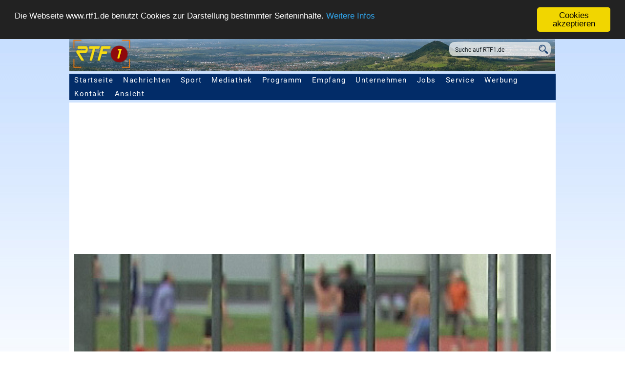

--- FILE ---
content_type: text/html; charset=iso-8859-1
request_url: https://www.rtf1.de/news.php?id=14808
body_size: 11498
content:
<!DOCTYPE html>
<head>


  <meta http-equiv="Content-Type" content="text/html; charset=iso-8859-1" />
  <meta http-equiv="Content-Language" content="de" />
  <meta http-equiv="Cache-Control" content="no-cache" />
  <meta http-equiv="Pragma" content="no-cache" />
  <meta name="viewport" content="width=device-width, user-scalable=yes, initial-scale=1.0, minimum-scale=1.0"/>
  <meta http-equiv="last-modified" content="Sat, 16 Mar 2019 23:49:08 +0100" >
  <meta name="robots" content="all, follow" />
  <meta name="author" content="Klarner Medien GmbH" />
  <meta name="publisher" content="Klarner Medien GmbH" />
  <meta name="dcterms.rights" content="Alle Rechte vorbehalten. Vervielfaeltigung nur mit schriftlicher Genehmigung" />
  <meta name="dcterms.rightsHolder" content="Klarner Medien / RTF.1" />
  <meta name="dcterms.audience" content="All" />
  <meta name="description" content="Was passiert in den K&ouml;pfen der Menschen, wenn sie Regeln brechen und warum sind manche Menschen echte Draufg&auml;nger, w&auml;hrend andere die Regeln immer befolgen? Das haben die Psychologen Dr. Aiste Jusyte vom Forschungsnetzwerk LEAD an der Universit&auml;t T&uuml;bingen und Dr. Roland Pfister von der Universit&auml;t W&uuml;rzburg mit weiteren Kollegen in einer Studie untersucht. Dabei haben sie herausgefunden, dass den Menschen, die sich in der Vergangenheit schon nicht an bestimmte Regeln gehalten haben, ein neuer Regelbruch scheinbar allgemein leichter f&auml;llt, als den Menschen, die die Regeln normalerweise befolgen." />
  <meta name="keywords" content="regeln,menschen,haben,befolgen,sie,universitaet,was,einer,studie,untersucht"  />
  <meta property="og:locale" content="de_DE" />
  <meta property="og:title" content="Wenn der Regelbruch zur Regel wird - Kriminellen fallen Regelverst&ouml;&szlig;e leichter | RTF.1" />
  <meta property="og:url" content="https://www.rtf1.de/news.php?id=14808" />
  <meta property="og:type" content="article" />
  <meta property="og:site_name" content="RTF.1 - Regionalfernsehen" />
  <meta property="og:description" content="Was passiert in den K&ouml;pfen der Menschen, wenn sie Regeln brechen und warum sind manche Menschen echte Draufg&auml;nger, w&auml;hrend andere die Regeln immer befolgen? Das haben die Psychologen Dr. Aiste Jusyte vom Forschungsnetzwerk LEAD an der Universit&auml;t T&uuml;bingen und Dr. Roland Pfister von der Universit&auml;t W&uuml;rzburg mit weiteren Kollegen in einer Studie untersucht. Dabei haben sie herausgefunden, dass den Menschen, die sich in der Vergangenheit schon nicht an bestimmte Regeln gehalten haben, ein neuer Regelbruch scheinbar allgemein leichter f&auml;llt, als den Menschen, die die Regeln normalerweise befolgen." />
  <meta property="og:image" content="https://www.rtf1.de/getimage.php?img=20141007173932_strafvollzug.jpg" />
  <meta property="og:image:alt" content="H&auml;ftlinge hinter Gitter" />
  <meta property="og:latitude" content="48.477737">
  <meta property="og:longitude" content="9.242573">
  <meta property="og:street_address" content="Pfullinger Strasse 4">
  <meta property="og:locality" content="Eningen u. A.">
  <meta property="og:region" content="Baden-Wuerttemberg">
  <meta property="og:postal_code" content="72800">
  <meta property="og:phone_number" content="+49 7121 987790">
  <meta property="og:fax_number" content="+49 7121 9877999">
  <meta property="al:ios:app_store_id" content="1464250172">
  <meta name="google-play-app" content="app-id=com.mobincube.rtf1.sc_36ECLS">
  <meta name="twitter:site" content="@RTF1">
  <meta name="twitter:card" content="summary_large_image" />
  <meta name="twitter:description" content="Was passiert in den K&ouml;pfen der Menschen, wenn sie Regeln brechen und warum sind manche Menschen echte Draufg&auml;nger, w&auml;hrend andere die Regeln immer befolgen? Das haben die Psychologen Dr. Aiste Jusyte vom Forschungsnetzwerk LEAD an der Universit&auml;t T&uuml;bingen und Dr. Roland Pfister von der Universit&auml;t W&uuml;rzburg mit weiteren Kollegen in einer Studie untersucht. Dabei haben sie herausgefunden, dass den Menschen, die sich in der Vergangenheit schon nicht an bestimmte Regeln gehalten haben, ein neuer Regelbruch scheinbar allgemein leichter f&auml;llt, als den Menschen, die die Regeln normalerweise befolgen." />
  <meta name="twitter:title" content="Wenn der Regelbruch zur Regel wird - Kriminellen fallen Regelverst&ouml;&szlig;e leichter" />
  <meta name="twitter:image" content="https://www.rtf1.de/getimage.php?img=20141007173932_strafvollzug.jpg" />
  <link rel="shortcut icon"    href="favicon.ico" type="image/x-icon">
  <link rel="apple-touch-icon" sizes="32x32"   href="/img/icons/favicon-32.png" />
  <link rel="apple-touch-icon" sizes="128x128" href="/img/icons/favicon-128.png" />
  <link rel="apple-touch-icon" sizes="152x152" href="/img/icons/favicon-152.png" />
  <link rel="apple-touch-icon" sizes="167x167" href="/img/icons/favicon-167.png" />
  <link rel="apple-touch-icon" sizes="180x180" href="/img/icons/favicon-180.png" />
  <link rel="apple-touch-icon" sizes="192x192" href="/img/icons/favicon-192.png" />
  <link rel="apple-touch-icon" sizes="196x196" href="/img/icons/favicon-196.png" />
  <link rel="icon" type="image/png" sizes="196x196"  href="/img/icons/favicon-196.png" />
  <link rel="icon" type="image/png" sizes="192x192"  href="/img/icons/favicon-192.png" />
  <link rel="icon" type="image/png" sizes="180x180"  href="/img/icons/favicon-180.png" />
  <link rel="icon" type="image/png" sizes="167x167"  href="/img/icons/favicon-167.png" />
  <link rel="icon" type="image/png" sizes="152x152"  href="/img/icons/favicon-152.png" />
  <link rel="icon" type="image/png" sizes="128x128"  href="/img/icons/favicon-128.png" />
  <link rel="icon" type="image/png" sizes="32x32"    href="/img/icons/favicon-32.png" />

  <!-- Schema.org Artikel -->
  <script type="application/ld+json">
  {
     "@context": "http://schema.org",
     "@type": "NewsArticle",
     "mainEntityOfPage":
     {
       "@type": "WebPage",
       "@id": "https://www.rtf1.de/news.php?id=14808"
     },
     "headline": "Wenn der Regelbruch zur Regel wird - Kriminellen fallen Regelverst&ouml;&szlig;e leichter | RTF.1",
     "image": ["https://www.rtf1.de/getimage.php?img=20141007173932_strafvollzug.jpg"],
     "datePublished": "2016-11-11T13:25:47+01:00",
     "dateModified": "2019-03-16T23:49:08+01:00",
     "author": [
     {
       "@type": "Organization",
       "name": "RTF.1"
     }],
     "publisher":
     {
       "@type": "Organization",
       "name": "RTF.1",
       "logo":
       {
         "@type": "ImageObject",
         "url": "https://www.rtf1.de/img/icons/favicon-128.png"
       }
     },
     "description": "Was passiert in den K&ouml;pfen der Menschen, wenn sie Regeln brechen und warum sind manche Menschen echte Draufg&auml;nger, w&auml;hrend andere die Regeln immer befolgen? Das haben die Psychologen Dr. Aiste Jusyte vom Forschungsnetzwerk LEAD an der Universit&auml;t T&uuml;bingen und Dr. Roland Pfister von der Universit&auml;t W&uuml;rzburg mit weiteren Kollegen in einer Studie untersucht. Dabei haben sie herausgefunden, dass den Menschen, die sich in der Vergangenheit schon nicht an bestimmte Regeln gehalten haben, ein neuer Regelbruch scheinbar allgemein leichter f&auml;llt, als den Menschen, die die Regeln normalerweise befolgen."
  }
  </script>
  <title>Wenn der Regelbruch zur Regel wird - Kriminellen fallen Regelverst&ouml;&szlig;e leichter | RTF.1</title>



  <link rel="stylesheet" href="rtf1_print.css" type="text/css" media="print" />
  <link rel="stylesheet" href="rtf1.css" type="text/css" media="screen, projection" />
  <link href="googlefonts/Merriweather.css" rel="stylesheet"> 
  <link href="googlefonts/Roboto.css" rel="stylesheet"> 


  <script type="text/javascript" src="script_dropdown-menu.js"></script>
  <script type="text/javascript" src="plugins/MediaMatcher.js"></script>

  <!-- include extern jQuery file but fall back to local file if extern one fails to load !-->
  <script src="https://code.jquery.com/jquery-1.7.2.min.js"></script>
  <script type="text/javascript">window.jQuery || document.write('<script type="text\/javascript" src="plugins\/jquery\/1.7.2.jquery.min"><\/script>')</script>

  <script type="text/javascript" src="plugins/wa-mediabox/wa-mediabox.min.js"></script>
  <link rel="stylesheet" type="text/css" href="plugins/wa-mediabox/wa-mediabox.min.css">

  <script type="text/javascript">
    ddMenu = new MenuEngine('ddMenu',items);
  </script>
<!-- Begin Cookie Consent plugin by Silktide - http://silktide.com/cookieconsent -->
<script type="text/javascript">
    window.cookieconsent_options = {
      "message":"Die Webseite www.rtf1.de benutzt Cookies zur Darstellung bestimmter Seiteninhalte.",
      "dismiss":"Cookies akzeptieren",
      "learnMore":"Weitere Infos",
      "link":"datenschutz.php",
      "theme":"dark-top",
      "expiryDays":"3000"
    };
</script>

<script type="text/javascript" src="plugins/cookieconsent.latest.min.js"></script>
<!-- End Cookie Consent plugin -->
<script type="text/javascript">

 var mediaMatcher = new MediaMatcher({

   'screen and (min-width: 0px) and (max-width: 479px)': {
   'css': ['rtf1_xs.css'],
   'js':  [],
   'obj': []},

   'screen and (min-width: 480px) and (max-width: 767px)': {
   'css': ['rtf1_s.css'],
   'js':  [],
   'obj': []},

   'screen and (min-width: 768px) and (max-width: 1069px)': {
   'css': ['rtf1_m.css'],
   'js':  [],
   'obj': []},

   'screen and (min-width: 1070px) and (max-width: 1500px)': {
   'css': ['rtf1_l.css'],
   'js':  [],
   'obj': []
   },

   'screen and (min-width: 1501px)': {
   'css': ['rtf1.css'],
   'js':  [],
   'obj': []
   }

  });

  mediaMatcher.showInfo(false);
  mediaMatcher.preLoadCss(false);
  mediaMatcher.dynamicLoadJS(false);
  mediaMatcher.dynamicLoadCss(true);
  mediaMatcher.dynamicTriggerObj(false);
  mediaMatcher.waitBeforeDynamicLoad(25);
  mediaMatcher.waitForCssIsLoaded(true,1000);
  mediaMatcher.init();

</script>
</head>

  <body>

  <header>
    <img src="img/header_standard.png" />
      <div class="suchfeld">
         <form name="suche" action="suche.php">
            <input class="searchfield" name="q" value="Suche auf RTF1.de" onfocus="javascript:document.suche.q.value=''" />
            <input class="searchicon" title="Suche starten" alt="Suche starten" src="img/lupe_blue.png" type=image />
         </form>
      </div>


      <div class="toggleMobil">
         <ul>
            <li class="mobilesmenu_burger" onclick="javascript:document.getElementById('mobilesMenu').style.visibility='visible';"><strong>Men&uuml;</strong></li>
         </ul>
      </div>
      <div id="mobilesMenu">
        <h2 class="hidden">Mobile Seitennavigation</h2>
         <ul>
            <li class="mobilesmenu_x" onclick="javascript:document.getElementById('mobilesMenu').style.visibility='hidden';"><strong>Schlie&szlig;en</strong></li>
            <li><a href="index.php">Startseite</a></li>
            <li id="mm_nachrichten_down"><a href="nachrichten.php">Nachrichten</a><div class="mm_dropdown" onclick="javascript:document.getElementById('mm_sub_nachrichten').style.display='block';document.getElementById('mm_nachrichten_down').style.display='none';document.getElementById('mm_nachrichten_up').style.display='block';"></div></li>
            <li id="mm_nachrichten_up"><a href="nachrichten.php">Nachrichten</a><div class="mm_dropup" onclick="javascript:document.getElementById('mm_sub_nachrichten').style.display='none';document.getElementById('mm_nachrichten_up').style.display='none';document.getElementById('mm_nachrichten_down').style.display='block';"></div></li>
            <li id="mm_sub_nachrichten">
              <div><a href="nachrichten.php">RTF.1-Regionalnachrichten</a></div>
              <div><a href="https://www.bweins.de/nachrichten.php" target="_blank">BWeins Landesnachrichten</a></div>
              <div><a href="nachrichten_welt.php">Deutschland &amp; Welt</a></div>
              <div><a href="nachrichten_eu.php">Europa &amp; EU</a></div>
              <div><a href="nachrichten_blaulicht.php">Blaulicht</a></div>
              <div><a href="nachrichten_wirtschaft.php">Wirtschaft</a></div>
              <div><a href="nachrichten_wissenschaft.php">Wissenschaft</a></div>
              <div><a href="nachrichten_sn.php">Spenden &amp; Charity</a></div>
              <div><a href="nachrichten_medizin.php">Medizin &amp; Gesundheit</a></div>
              <div><a href="nachrichten_recht.php">Recht &amp; Ratgeber</a></div>
              <div><a href="nachrichten_digital.php">Computer/Software/Digitales</a></div>
              <div><a href="nachrichten_history.php">Arch&auml;ologie</a></div>
              <div><a href="nachrichten_literatur.php">Literatur</a></div>
              <div><a href="nachrichten_sprache.php">Sprache</a></div>
              <div><a href="nachrichten_glaube.php">Glaube &amp; Christentum</a></div>
              <div><a href="nachrichten_klima.php">Klima</a></div>
              <div><a href="nachrichten_space.php">Space</a></div>
              <div><a href="nachrichten_wahlen.php">Wahlen</a></div>
              <div><a href="wetter.php">Regionalwetter</a></div>
              <div><a href="mediathek.php?external=rtf1">RTF.1-Sendung</a></div>
            </li>

            <li><a href="sport.php">Sport</a></li>

            <li id="mm_mediathek_down"><a href="mediathek.php">Mediathek</a><div onclick="javascript:document.getElementById('mm_sub_mediathek').style.display='block';document.getElementById('mm_mediathek_down').style.display='none';document.getElementById('mm_mediathek_up').style.display='block';" class="mm_dropdown"></div></li>
            <li id="mm_mediathek_up"><a href="mediathek.php">Mediathek</a><div onclick="javascript:document.getElementById('mm_sub_mediathek').style.display='none';document.getElementById('mm_mediathek_up').style.display='none';document.getElementById('mm_mediathek_down').style.display='block';" class="mm_dropup"></div></li>
            <li id="mm_sub_mediathek">
              <div><a href="mediathek.php">RTF.1-Mediathek</a></div>
              <div><a href="mediathek.php?external=rtf1">Aktuelle RTF.1-Sendung</a></div>
              <div><a href="mediathek.php?cat=bweins">Aktuelle BWeins-Sendung</a></div>
              <div><a href="mediathek.php?external=rik_rt">RIK Reutlingen1</a></div>
              <div><a href="mediathek.php?external=rik_tue">RIK T&uuml;bingen1</a></div>
              <div><a href="mediathek.php?external=rik_et">RIK Ermstal1</a></div>
              <div><a href="mediathek.php?external=rik_za">RIK Zollernalb1</a></div>
              <div><a href="mediathek.php?cat=landschaft">Landschaft TV</a></div>
              <div><a href="mediathek.php?cat=sport">Sportmagazine</a></div>
              <div><a href="mediathek.php?cat=vorort">Vor Ort</a></div>
              <div><a href="mediathek.php?cat=talk_h3">Sporttalk im H3</a></div>
            </li>

            <li id="mm_programm_down"><a href="programm.php">Programm</a><div onclick="javascript:document.getElementById('mm_sub_programm').style.display='block';document.getElementById('mm_programm_down').style.display='none';document.getElementById('mm_programm_up').style.display='block';" class="mm_dropdown"></div></li>
            <li id="mm_programm_up"><a href="programm.php">Programm</a><div onclick="javascript:document.getElementById('mm_sub_programm').style.display='none';document.getElementById('mm_programm_up').style.display='none';document.getElementById('mm_programm_down').style.display='block';" class="mm_dropup"></div></li>
            <li id="mm_sub_programm">
              <div><a href="programm.php">RTF.1-Programm&uuml;bersicht</a></div>
              <div><a href="programm.php?id=nachrichten">Nachrichten</a></div>
              <div><a href="programm.php?id=sport">Sport</a></div>
              <div><a href="programm.php?id=cinenews">Cinenews</a></div>
              <div><a href="programm.php?id=tiertreff">Tiertreff</a></div>
              <div><a href="programm.php?id=wina">Wirtschaft Neckar-Alb</a></div>
              <div><a href="programm.php?id=vorort">Vor Ort</a></div>
              <div><a href="programm.php?id=imgespraech">Im Gespr&auml;ch mit...</a></div>
              <div><a href="programm.php?id=talk_h3">Sporttalk im H3</a></div>
              <div><a href="programm.php?id=gesundheitstalk">RTF.1-Gesundheitstalk</a></div>
            </li>

            <li id="mm_empfang_down"><a href="empfang.php">Empfang</a><div onclick="javascript:document.getElementById('mm_sub_empfang').style.display='block';document.getElementById('mm_empfang_down').style.display='none';document.getElementById('mm_empfang_up').style.display='block';" class="mm_dropdown"></div></li>
            <li id="mm_empfang_up"><a href="empfang.php">Empfang</a><div onclick="javascript:document.getElementById('mm_sub_empfang').style.display='none';document.getElementById('mm_empfang_up').style.display='none';document.getElementById('mm_empfang_down').style.display='block';" class="mm_dropup"></div></li>
            <li id="mm_sub_empfang">
              <div><a href="empfang.php">Empfang</a></div>
              <div><a href="empfang_app.php">App, Fire-TV, Podcast</a></div>
            </li>

            <li id="mm_unternehmen_down"><a href="unternehmen.php">Unternehmen</a><div onclick="javascript:document.getElementById('mm_sub_unternehmen').style.display='block';document.getElementById('mm_unternehmen_down').style.display='none';document.getElementById('mm_unternehmen_up').style.display='block';" class="mm_dropdown"></div></li>
            <li id="mm_unternehmen_up"><a href="unternehmen.php">Unternehmen</a><div onclick="javascript:document.getElementById('mm_sub_unternehmen').style.display='none';document.getElementById('mm_unternehmen_up').style.display='none';document.getElementById('mm_unternehmen_down').style.display='block';" class="mm_dropup"></div></li>
            <li id="mm_sub_unternehmen">
              <div><a href="unternehmen_grussworte.php">Gru&szlig;worte: 20 Jahre RTF.1</a></div>
              <div><a href="unternehmen.php">RTF.1 - Das Unternehmen</a></div>
              <div><a href="unternehmen_jobs.php">Jobs / Praktika</a></div>
              <div><a href="unternehmen_faq.php">Fragen - Antworten</a></div>
            </li>

            <li id="mm_service_down"><a href="service.php">Service</a><div onclick="javascript:document.getElementById('mm_sub_service').style.display='block';document.getElementById('mm_service_down').style.display='none';document.getElementById('mm_service_up').style.display='block';" class="mm_dropdown"></div></li>
            <li id="mm_service_up"><a href="service.php">Service</a><div onclick="javascript:document.getElementById('mm_sub_service').style.display='none';document.getElementById('mm_service_up').style.display='none';document.getElementById('mm_service_down').style.display='block';" class="mm_dropup"></div></li>
            <li id="mm_sub_service">
              <div><a href="service.php">Zuschauerservice</a></div>
              <div><a href="service_fuehrung.php">Besucherf&uuml;hrung</a></div>
              <div><a href="service_mitschnitt.php">Mitschnittdienst</a></div>
              <div><a href="service_rezepte.php">Rezepte zum Nachkochen</a></div>
              <div><a href="werbung.php">Werben auf RTF.1</a></div>
              <div><a href="service_referate.php">Vortr&auml;ge &amp; Referate</a></div>
              <div><a href="service_books.php">Buchtipps</a></div>
              <div><a href="empfang.php">Empfang</a></div>
            </li>

            <li id="mm_werbung_down"><a href="werbung.php">Werbung</a><div onclick="javascript:document.getElementById('mm_sub_werbung').style.display='block';document.getElementById('mm_werbung_down').style.display='none';document.getElementById('mm_werbung_up').style.display='block';" class="mm_dropdown"></div></li>
            <li id="mm_werbung_up"><a href="werbung.php">Werbung</a><div onclick="javascript:document.getElementById('mm_sub_werbung').style.display='none';document.getElementById('mm_werbung_up').style.display='none';document.getElementById('mm_werbung_down').style.display='block';" class="mm_dropup"></div></li>
            <li id="mm_sub_werbung">
              <div><a href="werbung.php">Werben auf RTF.1</a></div>
              <div><a href="werbung_werbeformen.php">Werbeformen</a></div>
              <div><a href="werbung_zahlen.php">Fakten &amp; Zahlen</a></div>
              <div><a href="werbung_ansprechpartner.php">Ansprechpartner</a></div>
              <div><a href="werbung_filmproduktion.php">Filmproduktion</a></div>
            </li>

         </ul>
      </div>           
      <nav id="topmenu">
        <h2 class="hidden">Seitennavigation</h2>
        <ul>
           <li><a href="index.php">Startseite</a></li>
           <li onmouseout="ddMenu.setTimer();" onblur="ddMenu.setTimer();" onmouseover="ddMenu.show('1');" onfocus="ddMenu.show('1');"><script type="text/JavaScript">ddMenu.renderItem('1','');</script><a href="nachrichten.php">Nachrichten</a></li>
           <li onmouseout="ddMenu.setTimer();" onblur="ddMenu.setTimer();" onmouseover="ddMenu.show('9');" onfocus="ddMenu.show('2');"><script type="text/JavaScript">ddMenu.renderItem('9','');</script><a href="sport.php">Sport</a></li>
           <li onmouseout="ddMenu.setTimer();" onblur="ddMenu.setTimer();" onmouseover="ddMenu.show('2');" onfocus="ddMenu.show('2');"><script type="text/JavaScript">ddMenu.renderItem('2','');</script><a href="mediathek.php">Mediathek</a></li>
           <li onmouseout="ddMenu.setTimer();" onblur="ddMenu.setTimer();" onmouseover="ddMenu.show('3');" onfocus="ddMenu.show('3');"><script type="text/JavaScript">ddMenu.renderItem('3','');</script><a href="programm.php">Programm</a></li>
           <li onmouseout="ddMenu.setTimer();" onblur="ddMenu.setTimer();" onmouseover="ddMenu.show('4');" onfocus="ddMenu.show('4');"><script type="text/JavaScript">ddMenu.renderItem('4','');</script><a href="empfang.php">Empfang</a></li>
           <li onmouseout="ddMenu.setTimer();" onblur="ddMenu.setTimer();" onmouseover="ddMenu.show('5');" onfocus="ddMenu.show('5');"><script type="text/JavaScript">ddMenu.renderItem('5','');</script><a href="unternehmen.php">Unternehmen</a></li>
           <li onmouseout="ddMenu.setTimer();" onblur="ddMenu.setTimer();" onmouseover="ddMenu.show('11');" onfocus="ddMenu.show('5');"><script type="text/JavaScript">ddMenu.renderItem('11','');</script><a href="unternehmen_jobs.php">Jobs</a></li>
           <li onmouseout="ddMenu.setTimer();" onblur="ddMenu.setTimer();" onmouseover="ddMenu.show('6');" onfocus="ddMenu.show('6');"><script type="text/JavaScript">ddMenu.renderItem('6','');</script><a href="service.php">Service</a></li>
           <li onmouseout="ddMenu.setTimer();" onblur="ddMenu.setTimer();" onmouseover="ddMenu.show('7');" onfocus="ddMenu.show('7');"><script type="text/JavaScript">ddMenu.renderItem('7','');</script><a href="werbung.php">Werbung</a></li>
           <li onmouseout="ddMenu.setTimer();" onblur="ddMenu.setTimer();" onmouseover="ddMenu.show('10');" onfocus="ddMenu.show('10');"><script type="text/JavaScript">ddMenu.renderItem('10','');</script><a href="kontakt.php">Kontakt</a></li>
           <li onmouseout="ddMenu.setTimer();" onblur="ddMenu.setTimer();" onmouseover="ddMenu.show('8');" onfocus="ddMenu.show('8');"><script type="text/JavaScript">ddMenu.renderItem('8','');</script><a>Ansicht</a></li>
        </ul>
      </nav>
  </header>

  <div class="news_page_wrapper">
    <img class="news_article_image" src="getimage.php?img=20141007173932_strafvollzug.jpg&w=1405&h=400" width=1405 height=400 border=0 alt="H&auml;ftlinge hinter Gitter | Bildquelle: RTF.1" title="H&auml;ftlinge hinter Gitter | Bildquelle: RTF.1" />
    <div class="news_article">
      <h2>T&uuml;binger Studie:</h2>
      <h1>Wenn der Regelbruch zur Regel wird - Kriminellen fallen Regelverst&ouml;&szlig;e leichter</h1>
      <span class="news_date">Stand: 16.03.19  23:49 Uhr</span>
      <ul class="social">
        <li class="facebook">
          <a href="https://www.facebook.com/sharer.php?u=https://www.rtf1.de/news.php?id=14808" target="_blank" alt="Icon Facebook" title="Bei Facebook teilen"><span class="highlighter"></span><img src="img/icon_facebook.png" /></a>
        </li>
        <li class="twitter">
          <a href="https://twitter.com/intent/tweet?text=Wenn der Regelbruch zur Regel wird - Kriminellen fallen Regelverst&ouml;&szlig;e leichter&url=https://www.rtf1.de/news.php?id=14808" target="_blank" alt="Icon Twitter" title="Bei Twitter teilen"><span class="highlighter"></span><img src="img/icon_twitter.png" /></a>
        </li>
        <li class="whatsapp">
          <a href="https://api.whatsapp.com/send?text=https://www.rtf1.de/news.php?id=14808 Wenn der Regelbruch zur Regel wird - Kriminellen fallen Regelverst&ouml;&szlig;e leichter" target="_blank" alt="Icon WhatsApp" title="Bei Whatsapp teilen"><span class="highlighter"></span><img src="img/icon_whatsapp.png" /></a>
        </li>
        <li class="pinterest">
          <a href="https://www.pinterest.com/pin/create/link/?url=https://www.rtf1.de/news.php?id=14808&media=https://www.rtf1.de/getimage.php?img=20141007173932_strafvollzug.jpg&description=H&auml;ftlinge hinter Gitter" target="_blank" alt="Icon Pinterest" title="Bei Pinterest pinnen"><span class="highlighter"></span><img src="img/icon_pinterest.png" /></a>
        </li>
        <li class="drucken">
          <a href="javascript:window.print();" alt="Icon Drucken" title="Seite drucken"><span class="highlighter"></span><img src="img/icon_print.png" /></a>
        </li>
      </ul>
      <br class="clear" />
      <h3>Was passiert in den K&ouml;pfen der Menschen, wenn sie Regeln brechen und warum sind manche Menschen echte Draufg&auml;nger, w&auml;hrend andere die Regeln immer befolgen? Das haben die Psychologen Dr. Aiste Jusyte vom Forschungsnetzwerk LEAD an der Universit&auml;t T&uuml;bingen und Dr. Roland Pfister von der Universit&auml;t W&uuml;rzburg mit weiteren Kollegen in einer Studie untersucht. Dabei haben sie herausgefunden, dass den Menschen, die sich in der Vergangenheit schon nicht an bestimmte Regeln gehalten haben, ein neuer Regelbruch scheinbar allgemein leichter f&auml;llt, als den Menschen, die die Regeln normalerweise befolgen.</h3>
      F&uuml;r die Studie wurden wegen Diebstahls-, Betrugs- oder F&auml;lschungsdelikten inhaftierte Personen sowie eine nicht vorbestrafte Kontrollgruppe am Computer dazu aufgefordert, bewusst Regeln zu brechen. Die inhaftierten Betr&uuml;ger waren dabei weitaus weniger z&ouml;gerlich, wenn es darum ging, sich nicht an die Regeln zu halten, als die unbescholtene Kontrollgruppe. Die Ergebnisse wurden in der Zeitschrift Psychological Research ver&ouml;ffentlicht.<br />Die meisten Menschen befolgen grunds&auml;tzlich die Regeln und Normen einer Gesellschaft, dieses soziale Verhalten ist auch in der Tierwelt zu beobachten. Gleichzeitig neigen sie dazu, diese Regeln bei Gelegenheit zu brechen, zum Beispiel indem sie bei Rot die Stra&szlig;e &uuml;berqueren. Fr&uuml;here Studien haben gezeigt, dass auch leichte Regelverst&ouml;&szlig;e nicht leichtfertig begangen werden, sondern Konflikte im Gehirn ausl&ouml;sen. Es wird eine bestimmte Entscheidung in Gang gesetzt, die sich in einem Z&ouml;gern &auml;u&szlig;ert. Dieses Z&ouml;gern nutzten die Wissenschaftler, um herauszufinden, ob auch bei kriminellen Regelbrechern Konflikte im Gehirn entstehen.<br /><br />An der Studie nahmen 21 Insassen aus den Justizvollzugsanstalten M&uuml;nchen und Heimsheim sowie eine Kontrollgruppe von 23 m&auml;nnlichen Personen teil. Die Studienteilnehmer mussten je nach Vorgabe entweder die Maus von einem Startpunkt zu einem Symbol auf der linken Bildschirmh&auml;lfte oder zu einem Symbol auf der rechten Bildschirmh&auml;lfte bewegen. In manchen Durchg&auml;ngen wurden sie dazu aufgefordert, diese Zuordnungsregel zu brechen.<br />Anhand der Mausbewegungen konnten die Wissenschaftler dann feststellen, ob den Studienteilnehmern der Regelbruch schwer oder leicht fiel: je mehr &bdquo;Umweg" in der Bewegung, desto mehr wurde die &bdquo;regelhafte" Bewegung unterdr&uuml;ckt. Im Falle der nicht kriminellen Teilnehmer war der Weg zum Symbol bei einem Regelbruch tats&auml;chlich deutlich l&auml;nger als beim Befolgen der Regel, es zeigte sich eine regelrechte Auslenkung der Bewegung in Richtung der eigentlichen Regel. Bei den Inhaftierten dagegen waren die Wege zu den Symbolen in beiden F&auml;llen gleich lang.<br />&bdquo;Diese Ergebnisse best&auml;tigen fr&uuml;here Studien, die besagen, dass sich das Gehirn beim &Uuml;berschreiten von Regeln normalerweise mehr anstrengt als beim Befolgen von Regeln", erkl&auml;rt Aiste Jusyte, Erstautorin der Studie. &bdquo;Die Regelbrecher dagegen schaffen es, diesen Konflikt nicht aufkommen zu lassen. Sie verhalten sich ohne zu z&ouml;gern regelwidrig." Nun soll in weiteren Studien untersucht werden, ob fehlende Anstrengung beim Regelbruch beispielsweise auch die Grundlage f&uuml;r regelabweichendes Verhalten mit positiven Konsequenzen wie Zivilcourage ist oder dazu beitr&auml;gt, dass manche Menschen sehr kreativ sind, weil sie aus gewohnten Denkstrukturen ausbrechen. Des Weiteren soll eine aktuelle Studie zeigen, ob bereits Kinder und Jugendliche, denen es nicht gelingt, sich an Regeln zu halten, &auml;hnliche Denkmuster aufweisen wie die erwachsenen Regelbrecher. &bdquo;G&auml;be es bereits bei Kindern Anzeichen f&uuml;r solche ver&auml;nderten Denkprozesse, k&ouml;nnte man daf&uuml;r ein therapeutisches Training entwickeln", so Jusyte.<br /><br /><a href="http://link.springer.com/article/10.1007/s00426-016-0798-6?view=classic" target="_blank">Publikation: Jusyte, A., Pfister, R., Mayer, S.V., Schwarz, K.A., Wirth, R., Kunde, R., &amp; Sch&ouml;nenberg, M. (2016). Smooth criminal: Convicted rule-breakers show reduced cognitive conflict during deliberate rule violations. Psychological Research. Advance online publication. DOI: 10.1007/s00426-016-0798-6;&nbsp;</a>
      <div class="news_col_ad">
        <span style="font-size:0.8em;margin-top:5px;">WERBUNG:</span><br />
        <script async src="https://pagead2.googlesyndication.com/pagead/js/adsbygoogle.js"></script>
        <!-- RTF.1 - Responsive NEWS -->
        <ins class="adsbygoogle"
           style="display:block"
           data-ad-client="ca-pub-5016613802279223"
           data-ad-slot="3310226737"
           data-ad-format="auto"
           data-full-width-responsive="true"></ins>
        <script>
             (adsbygoogle = window.adsbygoogle || []).push({});
        </script>
      </div>
      <br class="clear" />
      <ul class="addons_list" style="margin-top:10px;">
        <li class="addons_list_top"><a href="">Beitrag kommentieren</a>
          <ul class="addons_sublist" id="topitem">
             <li class="addons_list_sub">
                <div id="disqus_thread"></div>
                <script type="text/javascript">
                    var disqus_shortname = 'rtf1';
                    (function() {
                        var dsq = document.createElement('script'); dsq.type = 'text/javascript'; dsq.async = true;
                        dsq.src = '//' + disqus_shortname + '.disqus.com/embed.js';
                        (document.getElementsByTagName('head')[0] || document.getElementsByTagName('body')[0]).appendChild(dsq);
                    })();
                </script>
                <noscript>Please enable JavaScript to view the <a href="http://disqus.com/?ref_noscript">comments powered by Disqus.</a></noscript>
                <a href="https://disqus.com" class="dsq-brlink">blog comments powered by <span class="logo-disqus">Disqus</span></a>
             </li>
          </ul>
        </li>
      </ul>
    <br class="clear" />
    </div>
    <div class="news_article_side">
      <div class="side_box">
        <h2>Weitere Themen</h2>
        <hr noshade />
        <a href="news.php?id=41888" class="side_box_item">
          <img src="getimage.php?img=20251127163810_4ad5f2fefd.jpg&w=71&h=40" width=71 height=40 alt="Gedenkort in St. Johann | Bildquelle: RTF.1" title="Gedenkort in St. Johann | Bildquelle: RTF.1" />
          <h3>Vierfacher Mord mit Suizid und Demonstration gegen Stellenabbau: der November 2025</h3>
        </a>
        <div class="clear"></div>
        <hr noshade />
        <a href="news.php?id=41884" class="side_box_item">
          <img src="getimage.php?img=20260108170724_673327a0d2.jpg&w=71&h=40" width=71 height=40 alt="Gasexplosion Albstadt | Bildquelle: RTF.1/MAX" title="Gasexplosion Albstadt | Bildquelle: RTF.1/MAX" />
          <h3>Nach Explosion eines Wohnhauses: Wie sicher sind Gasheizungen?</h3>
        </a>
        <div class="clear"></div>
        <hr noshade />
        <a href="news.php?id=41891" class="side_box_item">
          <img src="getimage.php?img=20190111164452_02e1469678.jpg&w=71&h=40" width=71 height=40 alt="Polizeiauto mit Blaulicht | Bildquelle: RTF.1" title="Polizeiauto mit Blaulicht | Bildquelle: RTF.1" />
          <h3>Brand von Holzunterstand</h3>
        </a>
        <div class="clear"></div>
        <hr noshade />
        <a href="news.php?id=41890" class="side_box_item">
          <img src="getimage.php?img=20220908172519_d551b89b03.jpg&w=71&h=40" width=71 height=40 alt="IHK Reutlingen | Bildquelle: RTF.1" title="IHK Reutlingen | Bildquelle: RTF.1" />
          <h3>IHK Reutlingen zum Mercosur-Abkommen</h3>
        </a>
        <div class="clear"></div>
        <hr noshade />
        <a href="news.php?id=41889" class="side_box_item">
          <img src="getimage.php?img=20240119142427_a8899c0fff.jpg&w=71&h=40" width=71 height=40 alt="Stra&szlig;ensperrung | Bildquelle: pixabay" title="Stra&szlig;ensperrung | Bildquelle: pixabay" />
          <h3>Sperrung wegen Geh&ouml;lzpflegearbeiten</h3>
        </a>
        <div class="clear"></div>
        <hr noshade />
        <a href="news.php?id=41887" class="side_box_item">
          <img src="getimage.php?img=20260116173228_3a74032f91.jpg&w=71&h=40" width=71 height=40 alt="Stadtbibleothek Rottenburg | Bildquelle: RTF.1" title="Stadtbibleothek Rottenburg | Bildquelle: RTF.1" />
          <h3>Stadtbibliothek erh&ouml;ht Geb&uuml;hren</h3>
        </a>
        <div class="clear"></div>
        <hr noshade />
        <a href="news.php?id=41886" class="side_box_item">
          <img src="getimage.php?img=20260116173141_7d125469f7.jpg&w=71&h=40" width=71 height=40 alt="Marktplatzktion Wohnen ist ein Menschenrecht | Bildquelle: RTF.1" title="Marktplatzktion Wohnen ist ein Menschenrecht | Bildquelle: RTF.1" />
          <h3>Marktplatzaktion gibt Wohnungslosen eine Stimme</h3>
        </a>
        <div class="clear"></div>
        <hr noshade />
        <a href="news.php?id=41885" class="side_box_item">
          <img src="getimage.php?img=20200913164548_585608aab9.jpg&w=71&h=40" width=71 height=40 alt="Ammertalbahn | Bildquelle: RTF.1" title="Ammertalbahn | Bildquelle: RTF.1" />
          <h3>Aktuelle Zugausf&auml;lle auf der Ammertalbahn</h3>
        </a>
        <div class="clear"></div>
        <hr noshade />
        <a href="news.php?id=41883" class="side_box_item">
          <img src="getimage.php?img=20250304160320_4955dfdd26.jpg&w=71&h=40" width=71 height=40 alt="Narrenzunft Schrei Au | Bildquelle: RTF.1" title="Narrenzunft Schrei Au | Bildquelle: RTF.1" />
          <h3>Sicher feiern! - Polizei gibt Tipps f&uuml;r eine unbeschwerte Fasnet</h3>
        </a>
        <div class="clear"></div>
        <hr noshade />
        <a href="news.php?id=41882" class="side_box_item">
          <img src="getimage.php?img=20260115172028_eb1270261f.jpg&w=71&h=40" width=71 height=40 alt="Die AOK in T&uuml;bingen | Bildquelle: RTF.1" title="Die AOK in T&uuml;bingen | Bildquelle: RTF.1" />
          <h3>Ambulante Behandlung schwerer psychischer Erkrankungen ist m&ouml;glich</h3>
        </a>
        <div class="clear"></div>
        <hr noshade />
      </div>
      <div class="side_box">
         <div class="box_weather">
             <h3>Reutlingen</h3>
             <table><tr>
               <td valign=top><img src="img/weather/wetter_starkbewoelkt.png" width=75 title="Stand 17.01.2026 - 01:51" /><td>
               <td valign=top style="padding-top:5px;"><b>Bedeckt</b><br />0 / 1&deg; C<br />Luftfeuchte: 92%<td>
             </td></table>
             <h3>T&uuml;bingen</h3>
             <table><tr>
               <td valign=top><img src="img/weather/wetter_leichtbewoelkt.png" width=75 title="Stand " /><td>
               <td valign=top style="padding-top:5px;"><b>Heiter</b><br />9 / 11&deg; C<br />Luftfeuchte: 70%<td>
             </td></table>
             <h3>Balingen</h3>
             <table><tr>
               <td valign=top><img src="img/weather/wetter_starkbewoelkt.png" width=75 title="Stand 17.01.2026 - 01:51" /><td>
               <td valign=top style="padding-top:5px;"><b>Bedeckt</b><br />2 / 4&deg; C<br />Luftfeuchte: 84%<td>
             </td></table>
         </div>
      </div>
      <div class="side_box">
        <h2>Mediathek</h2>
        <hr noshade />
        <a href="mediathek.php?id=24231" class="side_box_item">
          <img src="https://i.ytimg.com/vi/nB6tjPmed8s/mqdefault.jpg" width=71 height=40 alt="RTF.1-Nachrichten 16.01.2026" title="RTF.1-Nachrichten 16.01.2026" />
          <h3>Marktplatzaktion gibt Wohnungslosen eine Stimme</h3>
        </a>
        <div class="clear"></div>
        <hr noshade />
        <a href="mediathek.php?id=24230" class="side_box_item">
          <img src="https://i.ytimg.com/vi/oI_eWteT7k4/mqdefault.jpg" width=71 height=40 alt="RTF.1-Nachrichten 16.01.2026" title="RTF.1-Nachrichten 16.01.2026" />
          <h3>Stadtbibliothek Rottenburg erh&ouml;ht Geb&uuml;hren</h3>
        </a>
        <div class="clear"></div>
        <hr noshade />
        <a href="mediathek.php?id=24229" class="side_box_item">
          <img src="https://i.ytimg.com/vi/miVf3q1jW9Y/mqdefault.jpg" width=71 height=40 alt="RTF.1-Nachrichten 16.01.2026" title="RTF.1-Nachrichten 16.01.2026" />
          <h3>Vierfacher Mord mit Suizid und Demonstration gegen Stellenabbau: der November 2025</h3>
        </a>
        <div class="clear"></div>
        <hr noshade />
        <a href="mediathek.php?id=24228" class="side_box_item">
          <img src="https://i.ytimg.com/vi/f4c6h_Wr4o8/mqdefault.jpg" width=71 height=40 alt="RTF.1-Nachrichten 15.01.2026" title="RTF.1-Nachrichten 15.01.2026" />
          <h3>Sicher feiern! - Polizei gibt Tipps f&uuml;r eine unbeschwerte Fasnet</h3>
        </a>
        <div class="clear"></div>
        <hr noshade />
        <a href="mediathek.php?id=24227" class="side_box_item">
          <img src="https://i.ytimg.com/vi/qXfnE1urlX0/mqdefault.jpg" width=71 height=40 alt="RTF.1-Nachrichten 15.01.2026" title="RTF.1-Nachrichten 15.01.2026" />
          <h3>Nach Explosion eines Wohnhauses: Wie sicher sind Gasheizungen?</h3>
        </a>
        <div class="clear"></div>
        <hr noshade />
        <a href="mediathek.php?id=24225" class="side_box_item">
          <img src="https://i.ytimg.com/vi/6suXu0qBDY0/mqdefault.jpg" width=71 height=40 alt="RTF.1-Nachrichten 15.01.2026" title="RTF.1-Nachrichten 15.01.2026" />
          <h3>Ambulante Behandlung schwerer psychischer Erkrankungen ist m&ouml;glich</h3>
        </a>
        <div class="clear"></div>
        <hr noshade />
        <a href="mediathek.php?id=24223" class="side_box_item">
          <img src="https://i.ytimg.com/vi/KV_wNyoyXwo/mqdefault.jpg" width=71 height=40 alt="RTF.1-Nachrichten 14.01.2026" title="RTF.1-Nachrichten 14.01.2026" />
          <h3>12,5 Millionen Euro flie&szlig;en in den Landkreis Reutlingen f&uuml;r Breitbandausbau</h3>
        </a>
        <div class="clear"></div>
        <hr noshade />
        <a href="mediathek.php?id=24222" class="side_box_item">
          <img src="https://i.ytimg.com/vi/7mmelBVy-2U/mqdefault.jpg" width=71 height=40 alt="RTF.1-Nachrichten 14.01.2026" title="RTF.1-Nachrichten 14.01.2026" />
          <h3>Alnatura er&ouml;ffnet bisher gr&ouml;&szlig;ten Super-Natur-Markt in T&uuml;bingen</h3>
        </a>
        <div class="clear"></div>
        <hr noshade />
        <a href="mediathek.php?id=24221" class="side_box_item">
          <img src="https://i.ytimg.com/vi/CDR4tBwcGmM/mqdefault.jpg" width=71 height=40 alt="RTF.1-Nachrichten 14.01.2026" title="RTF.1-Nachrichten 14.01.2026" />
          <h3>Warnstreiks im &ouml;ffentlichen Dienst der L&auml;nder in T&uuml;bingen</h3>
        </a>
        <div class="clear"></div>
        <hr noshade />
        <a href="mediathek.php?id=24217" class="side_box_item">
          <img src="https://i.ytimg.com/vi/mhKCeEpVOlc/mqdefault.jpg" width=71 height=40 alt="RTF.1-Nachrichten 13.01.2026" title="RTF.1-Nachrichten 13.01.2026" />
          <h3>Positionswechsel und Milliardendeal - Der Jahresr&uuml;ckblick Oktober 2025</h3>
        </a>
        <div class="clear"></div>
        <hr noshade />
      </div>
      <div class="side_box">
        <a href="mediathek.php?external=rtf1" class="mediathek_sendung">
          <img src="img/rtf1_sendung_play.png" />
          <h3>Aktuelle RTF.1-Sendung als Video</h3>
        </a>
      </div>
    </div>
    <br class="clear" />
      <span class="darstellung_desc">Seitenanzeige:</span>
      <ul class="darstellung">
        <li><a onclick="mediaMatcher.forceQuery('auto',0); return false;" href="#">AUTO</a></li>
        <li><a onclick="mediaMatcher.forceQuery(0,744); return false;" href="#">mini</a></li>
        <li><a onclick="mediaMatcher.forceQuery(1,744); return false;" href="#">klein</a></li>
        <li><a onclick="mediaMatcher.forceQuery(2,744); return false;" href="#">normal</a></li>
        <li><a onclick="mediaMatcher.forceQuery(3,744); return false;" href="#">gro&szlig;</a></li>
        <li><a onclick="mediaMatcher.forceQuery(4,744); return false;" href="#">voll</a></li>
      </ul>
    <br /><br />
  </div>
<script type="text/javascript">
	$(function() {

	    var menu_ul = $('.addons_list > li > ul'),
	           menu_a  = $('.addons_list > li > a');

	    menu_ul.hide();

	    menu_a.click(function(e) {
	        e.preventDefault();
	        if(!$(this).hasClass('active')) {
	            menu_a.removeClass('active');
	            menu_ul.filter(':visible').slideUp('normal');
	            $(this).addClass('active').next().stop(true,true).slideDown('normal');
	        } else {
	            $(this).removeClass('active');
	            $(this).next().stop(true,true).slideUp('normal');
	        }
	    });

	});
</script>
        <footer>
            <h2 class="hidden">Footer</h2>
            <section class="footer_copyright">
                <article>
              	  <h3 class="hidden">Copyright + Datenschutz</h3>
                  &copy; 2026 RTF.1 - Klarner Medien GmbH
                </article>
            </section>
            <section class="footer_list">
                <article class="footer_column" id="fl_page">
                    <h4>rtf1.de</h4>
                    <ul>
                        <li><a href="index.php">Startseite</a></li>
                        <li><a href="nachrichten.php">Nachrichten</a></li>
                        <li><a href="sport.php">Sport</a></li>
                        <li><a href="mediathek.php">Mediathek</a></li>
                        <li><a href="programm.php">Programm</a></li>
                        <li><a href="empfang.php">Empfang</a></li>
                        <li><a href="unternehmen.php">Unternehmen</a></li>
                        <li><a href="service.php">Service</a></li>
                        <li><a href="werbung.php">Werbung</a></li>
                        <li><a href="kontakt.php">Kontakt</a></li>
                    </ul>
                    <br class="clear"/>
                </article>
                <article class="footer_column" id="fl_themen">
                    <h4>Themen</h4>
                    <ul>
                        <li><a href="nachrichten.php">Regionales</a></li>
                        <li><a href="https://www-bweins.de/nachrichten.php" target="_blank">Baden-W&uuml;rttemberg</a></li>
                        <li><a href="nachrichten_welt.php">Deutschland &amp; Welt</a></li>
                        <li><a href="nachrichten_blaulicht.php">Blaulicht</a></li>
                        <li><a href="nachrichten_wirtschaft.php">Wirtschaft</a></li>
                        <li><a href="nachrichten_wissenschaft.php">Wissenschaft</a></li>
                        <li><a href="nachrichten_sn.php">Spenden &amp; Charity</a></li>
                        <li><a href="nachrichten_medizin.php">Medizin &amp; Gesundheit</a></li>
                        <li><a href="nachrichten_recht.php">Recht &amp; Ratgeber</a></li>
                        <li><a href="nachrichten_history.php">Arch&auml;ologie</a></li>
                        <li><a href="nachrichten_literatur.php">Literatur</a></li>
                        <li><a href="nachrichten_literatur.php">Glaube &amp; Christentum</a></li>
                    </ul>
                    <br class="clear"/>
                </article>
                <article class="footer_column" id="fl_data">
                    <h4>Rechtliche Angaben</h4>
                    <ul>
                        <li><a href="impressum.php">Impressum</a></li>
                        <li><a href="datenschutz.php">Datenschutz</a></li>
                        <li><a href="kontakt.php">Kontakt</a></li>
                    </ul>
                    <br class="clear"/>
                    <h4>Service</h4>
                    <ul>
                        <li><a href="empfang_app.php">RTF.1-App</a></li>
                        <li><a href="news_rss.php">RSS-Feed</a></li>
                        <li><a href="https://www.facebook.com/RTF1Fernsehen" target="_blank">Facebook</a></li>
                        <li><a href="https://twitter.com/RTF1" target="_blank">Twitter</a></li>
                        <li><a href="https://www.youtube.com/user/KlarnerMedien" target="_blank">Youtube</a></li>
                        <li><a href="https://www.instagram.com/rtf1fernsehen/" target="_blank">Instagram</a></li>
                    </ul>
                    <br class="clear"/>
                </article>
                <article class="footer_column" id="fl_sender">
                    <h4>Angebote von Klarner Medien</h4>
                    <ul>
                        <li><a href="https://www.bweins.de" target="_blank">BWeins Landesfernsehen</a></li>
                        <li><a href="https://www.rtf3.de" target="_blank">RTF3 Webradio</a></li>
                        <li><a href="https://www.deutscheins.de" target="_blank">DEUTSCHeins</a></li>
                        <li><a href="https://www.rtf1.biz" target="_blank">RTF.1 Wirtschaft</a></li>
                        <li><a href="http://www.prometheus-tv.de" target="_blank">Prometheus.tv Wissenschaftsfernsehen</a></li>
                        <li><a href="http://www.literaturfernsehen.de" target="_blank">Literaturfernsehen</a></li>
                        <li><a href="http://www.archaeologie.com" target="_blank">Arch&auml;ologie.com</a></li>
                        <li><a href="http://www.glaukichri.de" target="_blank">Glaube - Kirche - Christentum</a></li>
                        <li><a href="http://www.reutlingen1.de" target="_blank">RIK Reutlingen 1</a></li>
                        <li><a href="http://www.tuebingen1.de" target="_blank">RIK T&uuml;bingen 1</a></li>
                        <li><a href="http://www.ermstal1.de" target="_blank">RIK Ermstal 1</a></li>
                        <li><a href="http://www.zollernalb1.de" target="_blank">RIK Zollernalb 1</a></li>
                    </ul>
                    <br class="clear"/>
                </article>
            </section>
        </footer>  <script type="text/javascript" src="plugins/ad-player.js"></script>
  </body>
</html>

--- FILE ---
content_type: text/html; charset=utf-8
request_url: https://www.google.com/recaptcha/api2/aframe
body_size: 266
content:
<!DOCTYPE HTML><html><head><meta http-equiv="content-type" content="text/html; charset=UTF-8"></head><body><script nonce="UpxqYaNJE1UtFib-F4y2Ag">/** Anti-fraud and anti-abuse applications only. See google.com/recaptcha */ try{var clients={'sodar':'https://pagead2.googlesyndication.com/pagead/sodar?'};window.addEventListener("message",function(a){try{if(a.source===window.parent){var b=JSON.parse(a.data);var c=clients[b['id']];if(c){var d=document.createElement('img');d.src=c+b['params']+'&rc='+(localStorage.getItem("rc::a")?sessionStorage.getItem("rc::b"):"");window.document.body.appendChild(d);sessionStorage.setItem("rc::e",parseInt(sessionStorage.getItem("rc::e")||0)+1);localStorage.setItem("rc::h",'1768613347201');}}}catch(b){}});window.parent.postMessage("_grecaptcha_ready", "*");}catch(b){}</script></body></html>